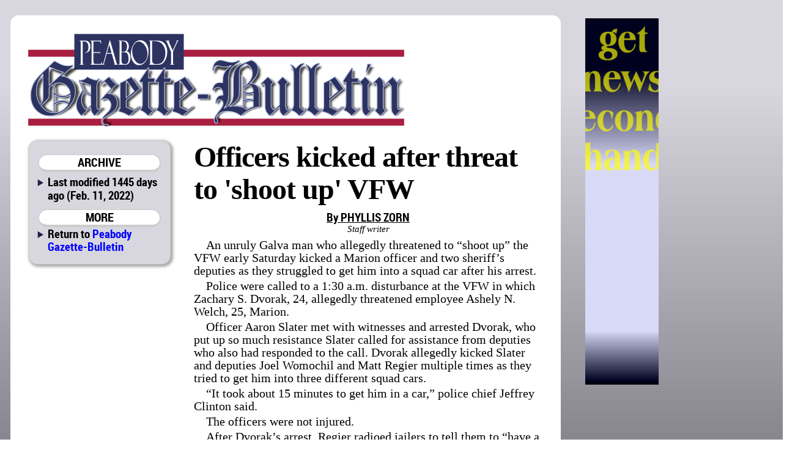

--- FILE ---
content_type: text/html; charset=utf-8
request_url: http://peabodykansas.com/direct/officers_kicked_after_threat_to_shoot_up_vfw+5321kicked+4f66666963657273206b69636b65642061667465722074687265617420746f202773686f6f742075702720564657
body_size: 6491
content:

<!DOCTYPE html>
<html prefix="og: http://ogp.me/ns#">
	<head>
		<title>Officers kicked after threat to 'shoot up' VFW | Peabody Gazette-Bulletin | Feb. 11, 2022 ()</title>
		<link href="/css/style.css" rel="stylesheet" type="text/css" />
		<link href="/css/pgb.css" rel="stylesheet" type="text/css" />
		<script src="/css/script.js" type="text/javascript"></script>
		<script type="text/javascript" src="http://edge.quantserve.com/quant.js"></script>
        <meta http-equiv="Content-Type" content="text/html; charset=utf-8" />
        <meta name="Robots" content="INDEX,FOLLOW" />
        <meta name="Description" content="Officers kicked after threat to 'shoot up' VFW, from Peabody Gazette-Bulletin for Feb. 11, 2022" />
        <meta name="Keywords" content="Officers, kicked, after, threat, shoot, up, VFW, news, sports, newspaper, Gazette, Bulletin, Marion County, Kansas, KS, Burns, Florence, Peabody, Peabody-Burns, USD 398, Marion-Florence, USD 408, Warriors" />
        <meta name="news_keywords" content="Officers, kicked, after, threat, shoot, up, VFW, news, sports, newspaper, Gazette, Bulletin, Marion County, Kansas, KS, Burns, Florence, Peabody, Peabody-Burns, USD 398, Marion-Florence, USD 408, Warriors" />
        <meta name="Copyright" content="Copyright 2026 Hoch Publishing Co. Inc." />
        <link rel="SHORTCUT ICON" href="../favicon.ico" />
		<meta name="og:title" content="Officers kicked after threat to 'shoot up' VFW" /> 
		<meta name="og:description" content="Officers kicked after threat to 'shoot up' VFW, from Peabody Gazette-Bulletin for Feb. 11, 2022" /> 
		<meta name="og:image" content="http://peabodykansas.com/pgb-thumb.png" />
		<meta name="og:site_name" content="Peabody Gazette-Bulletin" /> 
		<meta name="viewport" content="width=device-width, initial-scale=1"> 
		<script type="text/javascript">var switchTo5x=true;</script>
		<script type="text/javascript">stLight.options({publisher: "c57d7b19-f956-4374-a90b-2c5792229499", doNotHash: true, doNotCopy: true, hashAddressBar: false});</script>
		<script type="text/javascript">
if (top.frames.length!=0)
top.location=self.document.location;
		</script>
	</head>
	<body>
<div id="overall">
<div id="news">
<div id="logo"></div>
<div id="overlap"></div>
<div id="content">
<div id="mcrnav">
<h2>ARCHIVE</h2>
<ul style="margin-top: .25em;">
<li>Last modified 1445 days ago (Feb. 11, 2022)</li>
</ul>
<h2>MORE</h2>
<ul>
<li style="line-height: 16pt;">Return to <a style="font-size: 14pt; line-height: 16pt;" href="http://peabodykansas.com/">Peabody Gazette-Bulletin</a></li>
</ul>
</div>
<div id="main">
<!----><!--div.x3-legs {}p.body-type {}p.byline {}p.credit {}--><p class="headline">Officers kicked after threat to 'shoot up' VFW</p>
<div id="x5321kicked"><div class="x3-legs"><p class="byline">By PHYLLIS ZORN</p>
<p class="credit">Staff writer</p>
<p class="body-type">An unruly Galva man who allegedly threatened to “shoot up” the VFW early Saturday kicked a Marion officer and two sheriff’s deputies as they struggled to get him into a squad car after his arrest.</p>
<p class="body-type">Police were called to a 1:30 a.m. disturbance at the VFW in which Zachary S. Dvorak, 24, allegedly threatened employee Ashely N. Welch, 25, Marion. </p>
<p class="body-type">Officer Aaron Slater met with witnesses and arrested Dvorak, who put up so much resistance Slater called for assistance from deputies who also had responded to the call. Dvorak allegedly kicked Slater and deputies Joel Womochil and Matt Regier multiple times as they tried to get him into three different squad cars.</p>
<p class="body-type">“It took about 15 minutes to get him in a car,” police chief Jeffrey Clinton said.</p>
<p class="body-type">The officers were not injured.</p>
<p class="body-type">After Dvorak’s arrest, Regier radioed jailers to tell them to “have a restraint chair ready.”</p>
<p class="body-type">Dvorak was booked into jail on suspicion of aggravated criminal threat, interference with law enforcement, battery of a law enforcement officer, and a McPherson municipal court warrant for failure to appear.</p>
<p class="body-type">He was released Sunday from Marion County Jail on $11,000 in surety bonds.</p>
</div></div>
<p class="moddate">Last modified Feb. 11, 2022</p> 
</div>
<div id="bottom">
&copy; 2026 HOCH PUBLISHING | 
<a href="http://marionrecord.com/">Marion County Record</a> | 
<a href="http://starj.com/">Hillsboro Star-Journal</a> | 
<a href="http://peabodykansas.com/">Peabody Gazette-Bulletin</a> | 
<a href="http://99div.com/">Checkerboard</a>
</div>
</div>
</div>
<div id="advertising">
<iframe src="../direct.html" width="120" height="600" seamless style="margin: 0 auto 1em auto; padding: 0; border: 0; overflow: hidden;" scrolling="no"></iframe>
</div>
<div id="moreads">
<script async src="//pagead2.googlesyndication.com/pagead/js/adsbygoogle.js"></script>
<!-- Wide to normal skyscraper -->
<ins class="adsbygoogle"
     style="display:inline-block;width:160px;height:600px"
     data-ad-client="ca-pub-6589788555333418"
     data-ad-slot="5111605132"></ins>
<script>
(adsbygoogle = window.adsbygoogle || []).push({});
</script>

<p>&#160;</p>

</div>

<div id="topad">
<script async src="https://pagead2.googlesyndication.com/pagead/js/adsbygoogle.js"></script>
<!-- Topad -->
<ins class="adsbygoogle"
     style="display:block"
     data-ad-client="ca-pub-6589788555333418"
     data-ad-slot="6278681706"
     data-ad-format="auto"
     data-full-width-responsive="true"></ins>
<script>
     (adsbygoogle = window.adsbygoogle || []).push({});
</script>
X</div>

<div id="kpaads">

<script>if (!window.AdButler){(function(){var s = document.createElement("script"); s.async = true; s.type = "text/javascript";s.src = 'https://servedbyadbutler.com/app.js';var n = document.getElementsByTagName("script")[0]; n.parentNode.insertBefore(s, n);}());}</script>
<script>
var AdButler = AdButler || {}; AdButler.ads = AdButler.ads || [];
var abkw = window.abkw || '';
var plc = window.plc || 0;
document.write('<'+'div id="placement_'+plc+'"></'+'div>');
AdButler.ads.push({handler: function(opt){ AdButler.register(171437, , [300,250], 'placement_'+opt.place, opt); }, opt: { place: plc++, keywords: abkw, domain: 'servedbyadbutler.com', click:'CLICK_MACRO_PLACEHOLDER' }});
</script>

</div>


</div>

<div id="backtotop"><h2><a href="#">BACK TO TOP</a></h2></div>

<div style="height: 150px;"></div>
</body>
</html>


--- FILE ---
content_type: text/html; charset=utf-8
request_url: https://www.google.com/recaptcha/api2/aframe
body_size: 266
content:
<!DOCTYPE HTML><html><head><meta http-equiv="content-type" content="text/html; charset=UTF-8"></head><body><script nonce="O3oJ3MUwGeJI3d0xjeQI7Q">/** Anti-fraud and anti-abuse applications only. See google.com/recaptcha */ try{var clients={'sodar':'https://pagead2.googlesyndication.com/pagead/sodar?'};window.addEventListener("message",function(a){try{if(a.source===window.parent){var b=JSON.parse(a.data);var c=clients[b['id']];if(c){var d=document.createElement('img');d.src=c+b['params']+'&rc='+(localStorage.getItem("rc::a")?sessionStorage.getItem("rc::b"):"");window.document.body.appendChild(d);sessionStorage.setItem("rc::e",parseInt(sessionStorage.getItem("rc::e")||0)+1);localStorage.setItem("rc::h",'1769465155153');}}}catch(b){}});window.parent.postMessage("_grecaptcha_ready", "*");}catch(b){}</script></body></html>